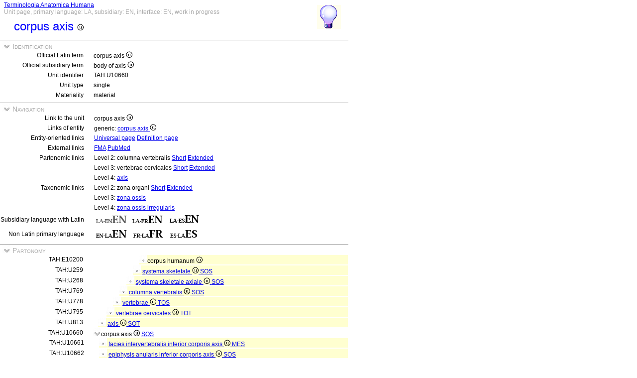

--- FILE ---
content_type: text/html
request_url: https://ifaa.unifr.ch/Public/TNAEntryPage/auto/unit/LAEN/TAH10660%20Unit%20EN.htm
body_size: 23257
content:
<!DOCTYPE html PUBLIC "-//W3C//DTD XHTML 1.0 Transitional//EN" "http://www.w3.org/TR/xhtml1/DTD/xhtml1-transitional.dtd">
<html xmlns="http://www.w3.org/1999/xhtml">
  <head>
    <title>body of axis 10660</title>
    <LINK REL=StyleSheet HREF="../../../serv/TAPage.css" type="text/css" media="screen" />
    <LINK REL=StyleSheet HREF="../../../serv/TAPageP.css" media="print" />
    <script type="text/javascript" src="../../../serv/EntityPage.js" ></script>
  </head>
  <body>
    <DIV id="Container700">
      <DIV id="Header700">
        <TABLE>
          <TD>
            <TABLE id="TitleBox700">
              <TR>
                <DIV id="TitleLegend" title="Link to Home Page">
                  <a href="https://ifaa.unifr.ch/Public/TNAEntryPage/prop/HomeTNAPublicLAEN.html">Terminologia Anatomica Humana</a>
                </DIV>
                <DIV id="TitleLegend" title="Type of page, languages: main, subsidiary and interface, page status">
                  Unit page, primary language: LA, subsidiary: EN, interface: EN, work in progress
                </DIV>
              </TR>
              <TR>
                <DIV id="TitleContent" title="body of axis">
                  <p>corpus axis <img src='../../../img/UniLogo.png'/>
                </DIV>
              </TR>
            </TABLE>
          </TD>
          <TD>
            <DIV id="HelpIcon" title="Click icon for help on this page">
              <a href="https://ifaa.unifr.ch/Public/TNAEntryPage/help/HelpUnitPage.pdf"><img src="../../../img/Help48.bmp"/></a>
            </DIV>
          </TD>
        </TABLE>
      </DIV>
      <DIV id="Body700">
        <TABLE class="SectionTitle700">
          <TR>
            <TD class="TitleSection" title="Identification of actual entity by official terms and unique identifier">
              <IMG id="BtnSectID" type="button" onclick="ToggleSection( 'SectID' )" src="../../../img/open.jpg">
              Identification
            </TD>
          </TR>
        </TABLE>
        <DIV Id="SectID">
          <TABLE class="SectionContent">
            <TR>
              <TD class="rub" title="Unique Latin official term endorsed by IFAA">
                Official Latin term
              </TD>
              <TD class="spec">
                corpus axis <img src='../../../img/UniLogo.png'/>
              </TD>
            </TR>
            <TR>
              <TD class="rub" title="This term is the official term in the subsidiary language">
                Official subsidiary term
              </TD>
              <TD class="spec">
                body of axis <img src='../../../img/UniLogo.png'/>
              </TD>
            </TR>
            <TR>
              <TD class="rub" title="Unique identifier of the unit assigned to it forever">
                Unit identifier
              </TD>
              <TD class="spec">
                TAH:U10660
              </TD>
            </TR>
            <TR>
              <TD class="rub" title="the type of units are single, pair, set, pset, mset or dedicated purpose service units">
                Unit type
              </TD>
              <TD class="spec" title="a single unit is a not paired nor composite unit">
                single
              </TD>
            </TR>
            <TR>
              <TD class="rub" title="either material, immaterial (space, surface, line or point), mixed or non-physical">
                Materiality
              </TD>
              <TD class="spec" title="a material entity or a material unit has three dimensions and contains matter">
                material
              </TD>
            </TR>
          </TABLE>
        </DIV><! SectID >
        <TABLE class="SectionTitle700">
          <TR>
            <TD class="TitleSection" title="Navigation to alternative pages in direct relation to the present entity or unit">
              <IMG id="BtnSectNav" type="button" onclick="ToggleSection( 'SectNav' )" src="../../../img/open.jpg">
              Navigation
            </TD>
          </TR>
        </TABLE>
        <DIV Id="SectNav">
          <TABLE class="SectionContent">
            <TR>
              <TD class="rub" title="This link points to the corresponding unit page">
                Link to the unit
              </TD>
              <TD class="spec">
                corpus axis <img src='../../../img/UniLogo.png'/>
              </TD>
            </TR>
            <TR>
              <TD class="rub" title="These links point to the corresponding entity pages">
                Links of entity
              </TD>
              <TD class="spec">
                generic: <a href="../../entity/LAEN/TAH10660 Entity EN.htm">corpus axis <img src='../../../img/UniLogo.png'/></a>
              </TD>
            </TR>
            <TR>
              <TD class="rub" title="These links point to additional pages specific to this entity">
                Entity-oriented links
              </TD>
              <TD class="spec">
                <a href="../../univ/EN/TAH10660 Universal EN.htm">Universal page</a> <a href="../../Definition/EN/TAH10660 Definition EN.htm">Definition page</a>
              </TD>
            </TR>
            <TR>
              <TD class="rub" title="Entity-oriented links">
                External links
              </TD>
              <TD class="spec">
                <a href="https://bioportal.bioontology.org/ontologies/FMA/?p=classes&conceptid=http%3A%2F%2Fpurl.org%2Fsig%2Font%2Ffma%2Ffma24044">FMA</a> <a href='https://pubmed.ncbi.nlm.nih.gov/?term="body of axis"&filter=simsearch1.fha&filter=pubt.review'>PubMed</a>
              </TD>
            </TR>
            <TR>
              <TD class="rub" title="These links point to different partonomic lists related to the present entity">
                Partonomic links
              </TD>
              <TD class="spec">
                Level 2: columna vertebralis <a href="../../part/LAEN/TAH769 P2 EN.htm">Short</a> <a href="../../part/LAEN/TAH769 P2F EN.htm#10660">Extended</a>
              </TD>
            </TR>
            <TR>
              <TD class="rub">
                
              </TD>
              <TD class="spec">
                Level 3: vertebrae cervicales <a href="../../part/LAEN/TAH27351 P3 EN.htm">Short</a> <a href="../../part/LAEN/TAH27351 P3F EN.htm">Extended</a>
              </TD>
            </TR>
            <TR>
              <TD class="rub">
                
              </TD>
              <TD class="spec">
                Level 4: <a href="../../part/LAEN/TAH813 P4 EN.htm#10660">axis</a>
              </TD>
            </TR>
            <TR>
              <TD class="rub" title="These links point to different taxonomic lists related to the present entity">
                Taxonomic links
              </TD>
              <TD class="spec">
                Level 2: zona organi <a href="../../tax/LAEN/TAH11257 T2 EN.htm">Short</a> <a href="../../tax/LAEN/TAH11257 T2F EN.htm#10660">Extended</a>
              </TD>
            </TR>
            <TR>
              <TD class="rub">
                
              </TD>
              <TD class="spec">
                Level 3: <a href="../../tax/LAEN/TAH11258 T3 EN.htm#10660">zona ossis</a>
              </TD>
            </TR>
            <TR>
              <TD class="rub">
                
              </TD>
              <TD class="spec">
                Level 4: <a href="../../tax/LAEN/TAH11259 T4 EN.htm">zona ossis irregularis</a>
              </TD>
            </TR>
            <TR>
              <TD class="rub" title="Selection of the subsidiary language with Latin as primary language">
                Subsidiary language with Latin
              </TD>
              <TD class="spec" title="Actually, primary language: Latin; subsidiary language: English; interface language: English">
                 <img src='../../../img/LAENENd.png'/> <a href="../../unit/LAFR/TAH10660 Unit EN.htm"><img src='../../../img/LAFREN.png'/></a> <a href="../../unit/LAES/TAH10660 Unit EN.htm"><img src='../../../img/LAESEN.png'/></a>
              </TD>
            </TR>
            <TR>
              <TD class="rub" title="Selection of the primary language if different from Latin that becomes the subsidiary language">
                Non Latin primary language
              </TD>
              <TD class="spec" title="Actually, primary language: Latin; subsidiary language: English; interface language: English">
                 <a href="../../unit/EN/TAH10660 Unit EN.htm"><img src='../../../img/ENLAEN.png'/></a> <a href="../../unit/FR/TAH10660 Unit FR.htm"><img src='../../../img/FRLAFR.png'/></a> <a href="../../unit/ES/TAH10660 Unit ES.htm"><img src='../../../img/ESLAES.png'/></a>
              </TD>
            </TR>
          </TABLE>
        </DIV><! SectNav >
        <TABLE class="SectionTitle700">
          <TR>
            <TD class="TitleSection" title="The partonomic hierarchy strictly based on the PART_OF relation">
              <IMG id="BtnSectInf" type="button" onclick="ToggleSection( 'SectInf' )" src="../../../img/open.jpg">
              Partonomy
            </TD>
          </TR>
        </TABLE>
        <DIV Id="SectInf">
          <TABLE class="SectionContent">
            <TR>
              <TD class="rub" title="TAH:E10200">
                TAH:E10200
              </TD>
              <TD class="spec" title="human body ">
                <DIV class="LAh">
                  <img src="../../../img/round.jpg"/>corpus humanum <img src='../../../img/UniLogo.png'/> 
                </DIV>
              </TD>
            </TR>
            <TR>
              <TD class="rub" title="TAH:E259">
                TAH:U259
              </TD>
              <TD class="spec" title="skeletal system single of single">
                <DIV class="LAg">
                  <img src="../../../img/round.jpg"/> <a href="TAH259 Unit EN.htm" >systema skeletale <img src='../../../img/UniLogo.png'/> <a  href="../LAEN/TAH11395 Unit EN.htm">SOS</a></a>
                </DIV>
              </TD>
            </TR>
            <TR>
              <TD class="rub" title="TAH:E268">
                TAH:U268
              </TD>
              <TD class="spec" title="axial skeletal system single of single">
                <DIV class="LAf">
                  <img src="../../../img/round.jpg"/> <a href="TAH268 Unit EN.htm" >systema skeletale axiale <img src='../../../img/UniLogo.png'/> <a  href="../LAEN/TAH11395 Unit EN.htm">SOS</a></a>
                </DIV>
              </TD>
            </TR>
            <TR>
              <TD class="rub" title="TAH:E769">
                TAH:U769
              </TD>
              <TD class="spec" title="vertebral column single of single">
                <DIV class="LAe">
                  <img src="../../../img/round.jpg"/> <a href="TAH769 Unit EN.htm" >columna vertebralis <img src='../../../img/UniLogo.png'/> <a  href="../LAEN/TAH11395 Unit EN.htm">SOS</a></a>
                </DIV>
              </TD>
            </TR>
            <TR>
              <TD class="rub" title="TAH:E25155">
                TAH:U778
              </TD>
              <TD class="spec" title="vertebrae set of single">
                <DIV class="LAd">
                  <img src="../../../img/round.jpg"/> <a href="TAH778 Unit EN.htm" >vertebrae <img src='../../../img/UniLogo.png'/> <a  href="../LAEN/TAH11399 Unit EN.htm">TOS</a></a>
                </DIV>
              </TD>
            </TR>
            <TR>
              <TD class="rub" title="TAH:E27351">
                TAH:U795
              </TD>
              <TD class="spec" title="cervical vertebrae set of set">
                <DIV class="LAc">
                  <img src="../../../img/round.jpg"/> <a href="TAH795 Unit EN.htm" >vertebrae cervicales <img src='../../../img/UniLogo.png'/> <a  href="../LAEN/TAH11400 Unit EN.htm">TOT</a></a>
                </DIV>
              </TD>
            </TR>
            <TR>
              <TD class="rub" title="TAH:E813">
                TAH:U813
              </TD>
              <TD class="spec" title="axis single of set">
                <DIV class="LAb">
                  <img src="../../../img/round.jpg"/> <a href="TAH813 Unit EN.htm" >axis <img src='../../../img/UniLogo.png'/> <a  href="../LAEN/TAH11397 Unit EN.htm">SOT</a></a>
                </DIV>
              </TD>
            </TR>
            <TR>
              <TD class="rub" title="TAH:E10660">
                TAH:U10660
              </TD>
              <TD class="spec" title="body of axis single of single">
                <IMG id="BtnChildInf1" type="button" onclick="ToggleSection( 'ChildInf1' )" src="../../../img/open.jpg">corpus axis <img src='../../../img/UniLogo.png'/> <a  href="../LAEN/TAH11395 Unit EN.htm">SOS</a>
              </TD>
            </TR>
          </TABLE>
          <DIV Id="ChildInf1">
            <TABLE class="SectionContent">
              <TR>
                <TD class="rub" title="TAH:E10661">
                  TAH:U10661
                </TD>
                <TD class="spec" title="inferior intervertebral surface of body of axis single of single">
                  <DIV class="LAb">
                    <img src="../../../img/round.jpg"/> <a href="../LAEN/TAH10661 Unit EN.htm" >facies intervertebralis inferior corporis axis <img src='../../../img/UniLogo.png'/> <a  href="../LAEN/TAH11406 Unit EN.htm">MES</a></a>
                  </DIV>
                </TD>
              </TR>
              <TR>
                <TD class="rub" title="TAH:E10662">
                  TAH:U10662
                </TD>
                <TD class="spec" title="inferior anular epiphysis of body of axis single of single">
                  <DIV class="LAb">
                    <img src="../../../img/round.jpg"/> <a href="../LAEN/TAH10662 Unit EN.htm" >epiphysis anularis inferior corporis axis <img src='../../../img/UniLogo.png'/> <a  href="../LAEN/TAH11395 Unit EN.htm">SOS</a></a>
                  </DIV>
                </TD>
              </TR>
            </TABLE>
          </DIV><! ChildInf1 >
          <TABLE class="SectionContent">
            <TR>
              <TD class="rub">
                Total
              </TD>
              <TD class="spec">
                <DIV class="LAb">
                  2 children
                </DIV>
              </TD>
            </TR>
          </TABLE>
        </DIV><! SectInf >
        <TABLE class="SectionTitle700">
          <TR>
            <TD class="TitleSection" title="The taxonomic hierarchy strictly based on ISA relation">
              <IMG id="BtnSectTax" type="button" onclick="ToggleSection( 'SectTax' )" src="../../../img/open.jpg">
              Taxonomy
            </TD>
          </TR>
        </TABLE>
        <DIV Id="SectTax">
          <TABLE class="SectionContent">
            <TR>
              <TD class="rub" title="TAH10123">
                <a href="https://bioportal.bioontology.org/ontologies/FMA/?p=classes&conceptid=http%3A%2F%2Fpurl.org%2Fsig%2Font%2Ffma%2Ffma62955">FMA:62955</a>
              </TD>
              <TD class="spec" title="anatomical entity">
                <DIV class="LAm">
                  <img src="../../../img/round.jpg"/> <a href="../LAEN/TAH10123 Unit EN.htm" >res anatomica <img src='../../../img/UniLogo.png'/></a>
                </DIV>
              </TD>
            </TR>
            <TR>
              <TD class="rub" title="TAH10124">
                <a href="https://bioportal.bioontology.org/ontologies/FMA/?p=classes&conceptid=http%3A%2F%2Fpurl.org%2Fsig%2Font%2Ffma%2Ffma61775">FMA:61775</a>
              </TD>
              <TD class="spec" title="physical anatomical entity">
                <DIV class="LAl">
                  <img src="../../../img/round.jpg"/> <a href="../LAEN/TAH10124 Unit EN.htm" >res physica <img src='../../../img/UniLogo.png'/></a>
                </DIV>
              </TD>
            </TR>
            <TR>
              <TD class="rub" title="TAH10126">
                <a href="https://bioportal.bioontology.org/ontologies/FMA/?p=classes&conceptid=http%3A%2F%2Fpurl.org%2Fsig%2Font%2Ffma%2Ffma67165">FMA:67165</a>
              </TD>
              <TD class="spec" title="material anatomical entity">
                <DIV class="LAk">
                  <img src="../../../img/round.jpg"/> <a href="../LAEN/TAH10126 Unit EN.htm" >res corporea <img src='../../../img/UniLogo.png'/></a>
                </DIV>
              </TD>
            </TR>
            <TR>
              <TD class="rub" title="TAH10131">
                <a href="https://bioportal.bioontology.org/ontologies/FMA/?p=classes&conceptid=http%3A%2F%2Fpurl.org%2Fsig%2Font%2Ffma%2Ffma305751">FMA:305751</a>
              </TD>
              <TD class="spec" title="anatomical structure">
                <DIV class="LAj">
                  <img src="../../../img/round.jpg"/> <a href="../LAEN/TAH10131 Unit EN.htm" >structura anatomica <img src='../../../img/UniLogo.png'/></a>
                </DIV>
              </TD>
            </TR>
            <TR>
              <TD class="rub" title="TAH10189">
                <a href="https://bioportal.bioontology.org/ontologies/FMA/?p=classes&conceptid=http%3A%2F%2Fpurl.org%2Fsig%2Font%2Ffma%2Ffma67135">FMA:67135</a>
              </TD>
              <TD class="spec" title="postnatal anatomical structure">
                <DIV class="LAi">
                  <img src="../../../img/round.jpg"/> <a href="../LAEN/TAH10189 Unit EN.htm" >structura anatomica postnatalis <img src='../../../img/UniLogo.png'/></a>
                </DIV>
              </TD>
            </TR>
            <TR>
              <TD class="rub" title="TAH10154">
                <a href="https://bioportal.bioontology.org/ontologies/FMA/?p=classes&conceptid=http%3A%2F%2Fpurl.org%2Fsig%2Font%2Ffma%2Ffma82472">FMA:82472</a>
              </TD>
              <TD class="spec" title="cardinal organ part">
                <DIV class="LAh">
                  <img src="../../../img/round.jpg"/> <a href="../LAEN/TAH10154 Unit EN.htm" >pars principalis organi <img src='../../../img/UniLogo.png'/></a>
                </DIV>
              </TD>
            </TR>
            <TR>
              <TD class="rub" title="TAH10938">
                <a href="https://bioportal.bioontology.org/ontologies/FMA/?p=classes&conceptid=http%3A%2F%2Fpurl.org%2Fsig%2Font%2Ffma%2Ffma67619">FMA:67619</a>
              </TD>
              <TD class="spec" title="organ region">
                <DIV class="LAg">
                  <img src="../../../img/round.jpg"/> <a href="../LAEN/TAH10938 Unit EN.htm" >regio organi <img src='../../../img/UniLogo.png'/></a>
                </DIV>
              </TD>
            </TR>
            <TR>
              <TD class="rub" title="TAH11257">
                <a href="https://bioportal.bioontology.org/ontologies/FMA/?p=classes&conceptid=http%3A%2F%2Fpurl.org%2Fsig%2Font%2Ffma%2Ffma55268">FMA:55268</a>
              </TD>
              <TD class="spec" title="organ zone">
                <DIV class="LAf">
                  <img src="../../../img/round.jpg"/> <a href="../LAEN/TAH11257 Unit EN.htm" >zona organi <img src='../../../img/UniLogo.png'/></a>
                </DIV>
              </TD>
            </TR>
            <TR>
              <TD class="rub" title="TAH11258">
                <a href="https://bioportal.bioontology.org/ontologies/FMA/?p=classes&conceptid=http%3A%2F%2Fpurl.org%2Fsig%2Font%2Ffma%2Ffma10483">FMA:10483</a>
              </TD>
              <TD class="spec" title="zone of bone organ">
                <DIV class="LAe">
                  <img src="../../../img/round.jpg"/> <a href="../LAEN/TAH11258 Unit EN.htm" >zona ossis <img src='../../../img/UniLogo.png'/></a>
                </DIV>
              </TD>
            </TR>
            <TR>
              <TD class="rub" title="TAH11259">
                <a href="https://bioportal.bioontology.org/ontologies/FMA/?p=classes&conceptid=http%3A%2F%2Fpurl.org%2Fsig%2Font%2Ffma%2Ffma24011">FMA:24011</a>
              </TD>
              <TD class="spec" title="zone of irregular bone">
                <DIV class="LAd">
                  <img src="../../../img/round.jpg"/> <a href="../LAEN/TAH11259 Unit EN.htm" >zona ossis irregularis <img src='../../../img/UniLogo.png'/></a>
                </DIV>
              </TD>
            </TR>
            <TR>
              <TD class="rub" title="TAH20919">
                <a href="https://bioportal.bioontology.org/ontologies/FMA/?p=classes&conceptid=http%3A%2F%2Fpurl.org%2Fsig%2Font%2Ffma%2Ffma85304">FMA:85304</a>
              </TD>
              <TD class="spec" title="zone of vertebra">
                <DIV class="LAc">
                  <img src="../../../img/round.jpg"/> <a href="../LAEN/TAH20919 Unit EN.htm" >zona vertebrae <img src='../../../img/UniLogo.png'/></a>
                </DIV>
              </TD>
            </TR>
            <TR>
              <TD class="rub" title="TAH779">
                <a href="https://bioportal.bioontology.org/ontologies/FMA/?p=classes&conceptid=http%3A%2F%2Fpurl.org%2Fsig%2Font%2Ffma%2Ffma11945">FMA:11945</a>
              </TD>
              <TD class="spec" title="body of vertebra">
                <DIV class="LAb">
                  <img src="../../../img/round.jpg"/> <a href="../LAEN/TAH779 Unit EN.htm" >corpus vertebrae <img src='../../../img/UniLogo.png'/></a>
                </DIV>
              </TD>
            </TR>
            <TR>
              <TD class="rub" title="TAH:G10660">
                <a href="https://bioportal.bioontology.org/ontologies/FMA/?p=classes&conceptid=http%3A%2F%2Fpurl.org%2Fsig%2Font%2Ffma%2Ffma24044">FMA:24044</a>
              </TD>
              <TD class="spec" title="body of axis">
                <img src="../../../img/round.jpg"/>corpus axis <img src='../../../img/UniLogo.png'/>
              </TD>
            </TR>
          </TABLE>
        </DIV><! SectTax >
      <TABLE  class="FooterTable700">
        <TR>
          <TD class="Base2L">
            
          </TD>
          <TD class="Base2R" title="Date of creation of this page corresponding to an instant database">
            Date: 15.06.2025
          </TD>
        </TR>
      </TABLE>
      <DIV id="Footer700">
        <p><A href="http://www.ifaa.net/index.php/fipat/">FEDERATIVE INTERNATIONAL PROGRAMME FOR ANATOMICAL TERMINOLOGY</A> <A href="../../licensing-policy.html">Creative Commons Attribution-ShareAlike 4.0 International</A> <A rel=license href="http://creativecommons.org/licenses/by-sa/4.0/">(CC BY-SA 4.0)</A></p>
      </DIV>
      </DIV><! Body700 >
    </DIV><! Container700 >
    <SCRIPT>
      InitSections( );
    </SCRIPT>
  </body>
</html>
